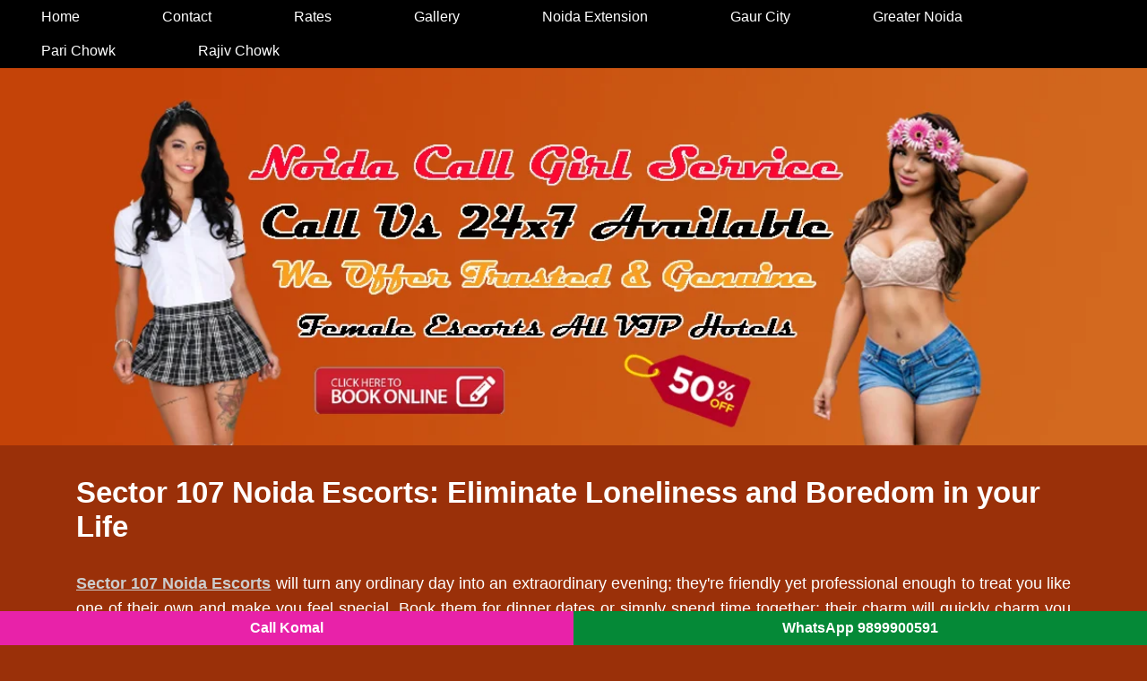

--- FILE ---
content_type: text/html
request_url: https://noidacallgirlservice.com/sector-107-noida-escorts.html
body_size: 9322
content:
<!doctype html>
<html lang="en">
<head>

<meta charset="utf-8">
<meta name="viewport" content="width=device-width, initial-scale=1, shrink-to-fit=no" />

<title>9899900591 Sector 107 Noida Escorts - Sector 107 Noida Call Girls Service</title>
<meta name="description" content="Sector 107 Noida Call Girls Service are premium escort agency 9899900591. We Have Over 90+ young Sector 107 Noida Escorts Girls attractive and genuine."/>
<meta name="keywords" content="Sector 107 Noida call girls, Sector 107 Noida call girls photos, call girls pics Sector 107 Noida, Sector 107 Noida call girls number, Sector 107 Noida call girls photo"/>

<link href="custom.css" rel="stylesheet" type="text/css" />
<link rel="canonical" href="https://noidacallgirlservice.com/sector-107-noida-escorts.html" />
<meta name="Robots" content="follow, index, all" />
<meta name="author" content="Noida Call Girl Service">
<meta name="Content-Language" content="en" />
<meta name="googlebot" content="index,follow">
<meta http-equiv="language" content="en">
<meta name="document-type" content="public">
<meta name="country" content="India">
<link rel="shortcut icon" href="img/fav.webp" type="image/x-icon">


<script>
  window.dataLayer = window.dataLayer || [];
  function gtag(){dataLayer.push(arguments);}
  gtag('js', new Date());

  gtag('config', 'G-5KCP5FQJKY');
</script>

</head>


<body>

	<div class="nav">

	<ul>

	<li><a href="https://noidacallgirlservice.com/">Home</a> </li>

	<li><a href="https://noidacallgirlservice.com/russian-escorts-noida-contact.html">Contact</a> </li>

	<li><a href="https://noidacallgirlservice.com/independent-noida-escorts-rates.html">Rates</a> </li>

	<li><a href="https://noidacallgirlservice.com/high-profile-call-girls-noida-gallery.html">Gallery</a></li>

	<li><a href="https://noidacallgirlservice.com/noida-extension-escorts.html">Noida Extension</a></li>	

	<li> <a href="https://noidacallgirlservice.com/gaur-city-escorts.html">Gaur City</a></li>

	<li><a href="https://noidacallgirlservice.com/greater-noida-escorts.html">Greater Noida</a> </li>

	<li> <a href="https://noidacallgirlservice.com/pari-chowk-escorts.html">Pari Chowk</a></li>
	<li><a href="https://noidacallgirlservice.com/rajiv-chowk-escorts.html">Rajiv Chowk</a> </li>

	</ul>
	

	</div> 

	

	<div class="banner"><img src="img/banner.webp" width="1200" height="395" alt="Sector 107 Noida Escorts Service" ></div>

	 	<div class="container">

		<h1>Sector 107 Noida Escorts: Eliminate Loneliness and Boredom in your Life</h1>

<p><a href="https://noidacallgirlservice.com/sector-107-noida-escorts.html"><strong>Sector 107 Noida Escorts</strong></a> will turn any ordinary day into an extraordinary evening; they're friendly yet professional enough to treat you like one of their own and make you feel special. Book them for dinner dates or simply spend time together; their charm will quickly charm you while their soothing touch will relax your nerves - or take them along on dance floors at parties and events.</p>

<p>Sector 107 Noida Escort Service offers the ideal solution when looking to spice up your night out with someone special or simply spend quality time with beautiful women - whether that means having them come straight to your hotel room or home. Their services are top-quality yet budget-friendly; you'll feel like a VIP from start to finish, from receiving their services until being driven there or back again. When booking one be sure to read reviews and inquire about rates prior to making your choice; low rate providers might not deliver what's expected, so selecting an agency trusted agency may be best when booking one.</p>

<p>Independent Escorts Sector 107 Noida provides the ideal companion for an opulent gala, power dinner, or intimate escape. These stunning women have been trained in the art of companionship; expertly blending elegance with sensuality. Let these blonde bombshells show you around--they offer elegance in public but will turn on the heat in private.</p>



	 

	  </div>

	

 

 

	<div class="container">

		

	 

		<div class="row">

		<div class="col-3">

			<div class=" banner"><a href="#"><img src="img/call-girl-service-1.webp" width="434" height="577" alt="Sector 107 Noida Escorts Phone WhatsApp" class="img-border"></a></div>

			<div class="text-name">Maanyata Khanna</div>

			<div class="text-type">SWEET 18 BLONDE</div>

			<div class="book-now"><a href="https://noidacallgirlservice.com/crossings-republik-escorts.html">Crossings Republik Escorts</a></div>

			</div>

			

			<div class="col-3 ">

			<div class=" banner"><a href="#"><img src="img/call-girl-service-2.webp" width="434" height="577" alt="Sector 107 Noida call girls whatsapp Number" class="img-border"></a></div>

			<div class="text-name">Parineetha Kaur</div>

			<div class="text-type">DEEP KISSING COME ON FACE</div>

			<div class="book-now"><a href="https://noidacallgirlservice.com/crossing-republic-escorts.html">Crossing Republic Escorts</a></div>

			</div>

			

			<div class="col-3 ">

			<div class=" banner"><a href="#"><img src="img/call-girl-service-3.webp" width="434" height="577" alt="Sector 107 Noida escorts Hot Service" class="img-border"></a></div>

			<div class="text-name">Nitya Ray</div>

			<div class="text-type">BIG BOOBS GIRL</div>

			<div class="book-now"><a href="https://noidacallgirlservice.com/janakpuri-escorts.html">Janakpuri Escorts</a></div>

			</div>

			

			<div class="col-3 ">

			<div class=" banner"><a href="#"><img src="img/call-girl-service-4.webp" width="434" height="577" alt="Ultimate Pleasure Girls In Sector 107 Noida" class="img-border"></a></div>

			<div class="text-name">Rasmi Patel</div>

			<div class="text-type">VIP Escorts Model</div>

			<div class="book-now"><a href="https://noidacallgirlservice.com/barakhamba-road-escorts.html">Barakhamba Road Escorts</a></div>

			</div>

			

		  </div>


		<div class="row">

		<div class="col-3">

			<div class="banner"><a href="#"><img src="img/call-girl-service-5.webp" width="434" height="577" alt="Contact Sexy Model Girls Sector 107 Noida" class="img-border"></a></div>

			<div class="text-name">Aakriti Datta</div>

			<div class="text-type">18+ Call Girl</div>

			<div class="book-now"><a href="https://noidacallgirlservice.com/nehru-place-escorts.html">Nehru Place Escorts</a></div>

			</div>

			

			<div class="col-3 ">

			<div class="banner"><a href="#"><img src="img/call-girl-service-6.webp" width="434" height="577" alt="Sector 107 Noida Escorts Photo" class="img-border"></a></div>

			<div class="text-name">Chahna Chadha</div>

			<div class="text-type">HOT AND SEXY GIRL</div>

			<div class="book-now"><a href="https://noidacallgirlservice.com/rohini-escorts.html">Rohini Escorts</a></div>

			</div>

			

			<div class="col-3">

			<div class=" banner"><a href="#"><img src="img/call-girl-service-7.webp" width="434" height="577" alt="Sector 107 Noida Indian Escorts" class="img-border"></a></div>

			<div class="text-name">Ankita Patel</div>

			<div class="text-type">BDSM CALL GIRL</div>

			<div class="book-now"><a href="https://noidacallgirlservice.com/rajouri-garden-escorts.html">Rajouri Garden Escorts</a></div>

			</div>

			

			<div class="col-3 ">

			<div class=" banner"><a href="#"><img src="img/call-girl-service-8.webp" width="434" height="577" alt="Air Hostess Escorts Sector 107 Noida" class="img-border"></a></div>

			<div class="text-name">Abha Patel</div>

			<div class="text-type">YOUNG ESCORTS</div>

			<div class="book-now"><a href="https://noidacallgirlservice.com/tilak-nagar-escorts.html">Tilak Nagar Escorts</a></div>

			</div>

			   </div>
			   
			   
				<div class="row">

		<div class="col-3">

			<div class="banner"><a href="#"><img src="img/call-girl-service-9.webp" width="434" height="577" alt="High Profile Call Girls Sector 107 Noida" class="img-border"></a></div>

			<div class="text-name">Mahi Ahluwalia</div>

			<div class="text-type">18 PLUS ESCORTS</div>

			<div class="book-now"><a href="https://noidacallgirlservice.com/mukherjee-nagar-escorts.html">Mukherjee Nagar Escorts</a></div>

			</div>

			

			<div class="col-3 ">

			<div class="banner"><a href="#"><img src="img/call-girl-service-10.webp" width="434" height="577" alt="High Profile Call Girls Sector 107 Noida" class="img-border"></a></div>

			<div class="text-name">Dakshata Chadha</div>

			<div class="text-type">BDSM CALL GIRL</div>

			<div class="book-now"><a href="https://noidacallgirlservice.com/gtb-nagar-escorts.html">Gtb Nagar Escorts</a></div>

			</div>

			

			<div class="col-3">

			<div class=" banner"><a href="#"><img src="img/call-girl-service-11.webp" width="434" height="577" alt="High Profile Call Girls Sector 107 Noida" class="img-border"></a></div>

			<div class="text-name">Varsha Patel</div>

			<div class="text-type">DAY GIRLS</div>

			<div class="book-now"><a href="https://noidacallgirlservice.com/ghaziabad-escorts.html">Ghaziabad Escorts</a></div>

			</div>

			

			<div class="col-3 ">

			<div class=" banner"><a href="#"><img src="img/call-girl-service-12.webp" width="434" height="577" alt="Sector 107 Noida Hosewife Escorts" class="img-border"></a></div>

			<div class="text-name">Manvi Chawla</div>

			<div class="text-type">SLIM ESCORTS</div>

			<div class="book-now"><a href="https://noidacallgirlservice.com/noida-city-center-escorts.html">Noida City Center Escorts</a></div>

			</div>

			   </div>
			   
			   
			   		<div class="row">

		<div class="col-3">

			<div class="banner"><a href="#"><img src="img/call-girl-service-13.webp" width="434" height="577" alt="Russian Escorts Sector 107 Noida" class="img-border"></a></div>

			<div class="text-name">Niru Naidu</div>

			<div class="text-type">ASIAN ESCORTS</div>

			<div class="book-now"><a href="https://noidacallgirlservice.com/botanical-garden-escorts.html">Botanical Garden Escorts</a></div>

			</div>

			

			<div class="col-3 ">

			<div class="banner"><a href="#"><img src="img/call-girl-service-14.webp" width="434" height="577" alt="Sector 107 Noida College Girl Escorts" class="img-border"></a></div>

			<div class="text-name">Sadhana Sharma</div>

			<div class="text-type">One Night Stand</div>

			<div class="book-now"><a href="https://noidacallgirlservice.com/noida-golf-course-escorts.html">Noida Golf Course Escorts</a></div>

			</div>

			

			<div class="col-3">

			<div class=" banner"><a href="#"><img src="img/call-girl-service-15.webp" width="434" height="577" alt="Sector 107 Noida Russian Escorts" class="img-border"></a></div>

			<div class="text-name">Shefali Avasti</div>

			<div class="text-type">PRIVATE CALL GIRL</div>

			<div class="book-now"><a href="https://noidacallgirlservice.com/noida-film-city-escorts.html">Noida Film City Escorts</a></div>

			</div>

			

			<div class="col-3 ">

			<div class=" banner"><a href="#"><img src="img/call-girl-service-16.webp" width="434" height="577" alt="High Class Escorts in Sector 107 Noida" class="img-border"></a></div>

			<div class="text-name">Kajol Malhotra</div>

			<div class="text-type">STAG PARTY</div>

			<div class="book-now"><a href="https://noidacallgirlservice.com/atta-market-escorts.html">Atta Market Escorts</a></div>

			</div>

			   </div>
			   
			   
			   		<div class="row">

		<div class="col-3">

			<div class="banner"><a href="#"><img src="img/call-girl-service-17.webp" width="434" height="577" alt="Sector 107 Noida Spanish Escort Girl" class="img-border"></a></div>

			<div class="text-name">Samita Patel</div>

			<div class="text-type">BLONDE ESCORTS</div>

			<div class="book-now"><a href="https://noidacallgirlservice.com/new-ashok-nagar-escorts.html">New Ashok Nagar</a></div>

			</div>

			

			<div class="col-3 ">

			<div class="banner"><a href="#"><img src="img/call-girl-service-18.webp" width="434" height="577" alt="Sector 107 Noida Hot Escort Girl" class="img-border"></a></div>

			<div class="text-name">Kavita Chauhan</div>

			<div class="text-type">DATING GIRLS</div>

			<div class="book-now"><a href="https://noidacallgirlservice.com/sector-93-escorts.html">Sector 93 Noida Escorts</a></div>

			</div>

			

			<div class="col-3">

			<div class=" banner"><a href="#"><img src="img/call-girl-service-19.webp" width="434" height="577" alt="Sector 107 Noida Dating Escort Girl" class="img-border"></a></div>

			<div class="text-name">Aparna Seth</div>

			<div class="text-type">EROTIC MASSAGE SERVICE</div>

			<div class="book-now"><a href="https://noidacallgirlservice.com/sector-137-escorts.html">Sector 137 Noida Escorts </a></div>

			</div>

			

			<div class="col-3 ">

			<div class=" banner"><a href="#"><img src="img/call-girl-service-20.webp" width="434" height="577" alt="Models Escorts Sector 107 Noida" class="img-border"></a></div>

			<div class="text-name">Lovanya Malhotra</div>

			<div class="text-type">TEENAGE ESCORTS</div>

			<div class="book-now"><a href="https://noidacallgirlservice.com/indirapuram-escorts.html">Indirapuram Escorts</a></div>

			</div>

			   </div>
			   	   
			   
			   
			   
			   

		</div>	  

		

	<div class="container"><div class="banner"><img src="img/bnr.webp" width="1000" height="96" alt="Hot Girl in Sector 107 Noida"></div></div>

	

		 

	<div class="container">

		<div class="row">

		<div class="col-3">

			<div class="banner"><a href="#"><img src="img/new-call-girls-1.webp" width="500" height="500" alt="Premium Escorts Sector 107 Noida " class="img-border"></a></div>

			 

			<div class="book-now"><a href="https://noidacallgirlservice.com/vaishali-escorts.html">Vaishali Escorts</a></div>

			</div>

			

			<div class="col-3 ">

	<div class="banner"><a href="#"><img src="img/new-call-girls-2.webp" width="500" height="500" alt="Verified Escorts Sector 107 Noida " class="img-border"></a></div>

			 

			<div class="book-now"><a href="https://noidacallgirlservice.com/kaushambi-escorts.html">Kaushambi Escorts</a></div>

 

			</div>

			

			<div class="col-3">

			<div class="banner"><a href="#"><img src="img/new-call-girls-3.webp" width="500" height="500" alt="Gorgeous Escorts Sector 107 Noida " class="img-border"></a></div>

			 

			<div class="book-now"><a href="https://noidacallgirlservice.com/vasundhara-escorts.html">Vasundhara Escorts</a></div>

			</div>

			

			<div class="col-3 ">

		<div class="banner"><a href="#"><img src="img/new-call-girls-4.webp" width="500" height="500" alt="Busty Girl Sector 107 Noida " class="img-border"></a></div>

			 

			<div class="book-now"><a href="https://noidacallgirlservice.com/amar-colony-escorts.html">Amar Colony Escorts</a></div>

			</div>

			   </div>

	

	<div class="row">
	

		<div class="col-8">

	 <div class="banner"><img src="img/small-bnr-1.webp" width="1352" height="401" alt="Blonde Models Sector 107 Noida" class="img-border2"></div>
	 
	 <h2>Take charge of your erotic senses with Sector 107 Noida Call Girls</h2>
	

		<div class="col-12">
		
		<p><a href="https://noidacallgirlservice.com/sector-107-noida-escorts.html"><strong>Sector 107 Noida Call Girls</strong></a> are always on hand, available 24/7 to meet all of your escorting needs. Well-educated and caring, these ladies understand quickly your desires quickly. With them you can realize all your erotic fantasies without any drama. Simply explain all your fantasies to them, and they will act accordingly. Massages with hands or simply providing moan-worthy oral sex - their trained bodies know exactly how to make you moan for more. Not to mention they will make you laugh out loud while alleviating shyness - an unforgettable experience. You won't forget it anytime soon.</p>
		
		<p>When looking for an unforgettable evening Independent Call Girls Sector 107 Noida sure to provide just the perfect amount of excitement and enjoyment. These girls boast stunning looks and alluring personalities; you will feel like royalty as they pamper and indulge you throughout your night out. Available 24/7 they can meet all your needs day or night making this unforgettable nighttimes experience possible.</p>
		
		<p>Call girls in Sector 107 Noida your details before matching you up with an appropriate escort. Once chosen, schedule a date with her and discuss your needs; these services provide a safe and secure environment with guaranteed professionalism and confidentiality; messaging allows instantaneous conversations or face-to-face meetings can take place; for added assurance ensure a short video call session.</p>
		
		

		  </div>	

			 <div class="banner"><img src="img/small-bnr-2.webp" width="1352" height="401" alt="New Girls Escort in Sector 107 Noida" class="img-border2"></div>

		<div class="col-12">

		<div class="col-4">

			<div class="banner"><a href="#"><img src="img/new-call-girls-5.webp" width="500" height="500" alt="New Girls Escort in Sector 107 Noida " class="img-border"></a></div>

			 

			<div class="book-now"><a href="https://noidacallgirlservice.com/udaipur-escorts.html">Udaipur</a></div>

			</div>

			

			<div class="col-4">

	<div class="banner"><a href="#"><img src="img/new-call-girls-6.webp" width="500" height="500" alt="Cheapest Sector 107 Noida Call Girls " class="img-border"></a></div>

			<div class="book-now"><a href="https://noidacallgirlservice.com/raipur-escorts.html">Raipur</a></div>

			</div>

			

			<div class="col-4">

			<div class="banner"><a href="#"><img src="img/new-call-girls-7.webp" width="500" height="500" alt="Escorts Service Sector 107 Noida " class="img-border"></a></div>

			 <div class="book-now"><a href="https://noidacallgirlservice.com/siliguri-escorts.html">Siliguri</a></div>

			</div>  
			
				<div class="col-4">

			<div class="banner"><a href="#"><img src="img/new-call-girls-8.webp" width="500" height="500" alt="Celebrity Model Escorts in Sector 107 Noida " class="img-border"></a></div>

			 <div class="book-now"><a href="https://noidacallgirlservice.com/jodhpur-escorts.html">Jodhpur</a></div>

			</div> 
			
				<div class="col-4">

			<div class="banner"><a href="#"><img src="img/new-call-girls-9.webp" width="500" height="500" alt=" Sector 107 Noida Escorts Genuine Photos" class="img-border"></a></div>

			 <div class="book-now"><a href="https://noidacallgirlservice.com/gangtok-escorts.html">Gangtok</a></div>

			</div> 
			
				<div class="col-4">

			<div class="banner"><a href="#"><img src="img/new-call-girls-10.webp" width="500" height="500" alt=" Female escorts in Sector 107 Noida" class="img-border"></a></div>

			 <div class="book-now"><a href="https://noidacallgirlservice.com/darjeeling-escorts.html">Darjeeling</a></div>

			</div> 
			
			 <div class="banner"><img src="img/small-bnr-3.webp" width="1352" height="401" alt="Celebrity Model Escorts in Sector 107 Noida" class="img-border2"></div>
			
			</div>

			</div>

		

		<div class="col-4 img-border2">

			<div class="banner"><img src="img/new-model-1.webp" width="300" height="450" alt="Sector 107 Noida Escorts Genuine Photos"/></div>

				<h2>Area Escorts Service</h2>

		<div class="categary">

		

		<ul>

<li><a href="https://noidacallgirlservice.com/anand-lok-escorts.html">Anand Lok Escorts</a></li>
<li><a href="https://noidacallgirlservice.com/ashok-vihar-escorts.html">Ashok Vihar Escorts</a></li>
<li><a href="https://noidacallgirlservice.com/ashram-escorts.html">Ashram Escorts</a></li>
<li><a href="https://noidacallgirlservice.com/chanakyapuri-escorts.html">Chanakyapuri Escorts</a></li>
<li><a href="https://noidacallgirlservice.com/chandni-chowk-escorts.html">Chandni Chowk Escorts</a></li>
<li><a href="https://noidacallgirlservice.com/chattarpur-escorts.html">Chattarpur Escorts</a></li>
<li><a href="https://noidacallgirlservice.com/chawri-bazar-escorts.html">Chawri Bazar Escorts</a></li>
<li><a href="https://noidacallgirlservice.com/chirag-delhi-escorts.html">Chirag Delhi Escorts</a></li>
<li><a href="https://noidacallgirlservice.com/civil-lines-escorts.html">Civil Lines Escorts</a></li>
<li><a href="https://noidacallgirlservice.com/connaught-place-escorts.html">Connaught Place Escorts</a></li>
<li><a href="https://noidacallgirlservice.com/cp-escorts.html">Cp Escorts</a></li>



</ul>

			</div>	

			

		<div class="banner"><img src="img/new-model-2.webp" width="300" height="450" alt="Female escorts in Sector 107 Noida"/></div>

			<h2>High Profile Escorts</h2>

		<div class="categary">

		<ul>

<li><a href="https://noidacallgirlservice.com/cr-park-escorts.html">Cr Park Escorts</a></li>
<li><a href="https://noidacallgirlservice.com/dakshinpuri-escorts.html">Dakshinpuri Escorts</a></li>
<li><a href="https://noidacallgirlservice.com/daryaganj-escorts.html">Daryaganj Escorts</a></li>
<li><a href="https://noidacallgirlservice.com/defence-colony-escorts.html">Defence Colony Escorts</a></li>
<li><a href="https://noidacallgirlservice.com/delhi-cantt-escorts.html">Delhi Cantt Escorts</a></li>
<li><a href="https://noidacallgirlservice.com/dhaula-kuan-escorts.html">Dhaula Kuan Escorts</a></li>
<li><a href="https://noidacallgirlservice.com/dilshad-garden-escorts.html">Dilshad Garden Escorts</a></li>
<li><a href="https://noidacallgirlservice.com/dlf-cyber-city-escorts.html">Dlf Cyber City Escorts</a></li>
<li><a href="https://noidacallgirlservice.com/dwarka-escorts.html">Dwarka Escorts</a></li>
<li><a href="https://noidacallgirlservice.com/dwarka-mor-escorts.html">Dwarka Mor Escorts</a></li>
<li><a href="https://noidacallgirlservice.com/east-of-kailash-escorts.html">East Of Kailash Escorts</a></li>




 

		</ul>

		</div>	

			 

		 

		</div>

		</div>

 

	

	<div class="row ">

		

		

		</div>

	

	

	

		<div class="row">

		<div class="col-2">

			<div class="banner"><a href="#"><img src="img/celebrity-model-1.webp" width="300" height="431" alt="High Profile escort service" class="img-border2"></a></div>

	 

			<div class="book-now"><a href="https://noidacallgirlservice.com/gautam-budh-nagar-escorts.html">Gautam Budh Nagar</a></div>

			</div>

			

			<div class="col-2 ">

			<div class="banner"><a href="#"><img src="img/celebrity-model-2.webp" width="300" height="431" alt="Private Sector 107 Noida Escorts Girls" class="img-border2"></a></div>

		 

			<div class="book-now"><a href="https://noidacallgirlservice.com/gole-market-escorts.html">Gole Market</a></div>

			</div>

			

			<div class="col-2">

			<div class=" banner"><a href="#"><img src="img/celebrity-model-3.webp" width="300" height="431" alt="Independent Call Girls in Sector 107 Noida" class="img-border2"></a></div>

		 

			<div class="book-now"><a href="https://noidacallgirlservice.com/golf-course-escorts.html">Golf Course</a></div>

			</div>

			

			<div class="col-2 ">

			<div class=" banner"><a href="#"><img src="img/celebrity-model-4.webp" width="300" height="431"  alt="High Profile Indepenent Escorts" class="img-border2"></a></div>

		 

			<div class="book-now"><a href="https://noidacallgirlservice.com/golf-links-escorts.html">Golf Links</a></div>

			</div>

			

			<div class="col-2 ">

			<div class=" banner"><a href="#"><img src="img/celebrity-model-5.webp" width="300" height="431"  alt="Celebrity Sector 107 Noida Escorts Service" class="img-border2"></a></div>

		 

			<div class="book-now"><a href="https://noidacallgirlservice.com/govindpuri-escorts.html">Govindpuri</a></div>

			</div>

			

			<div class="col-2 ">

			<div class=" banner"><a href="#"><img src="img/celebrity-model-6.webp" width="300" height="431"  alt="Russian escorts In Sector 107 Noida" class="img-border2"></a></div>

	 

			<div class="book-now"><a href="https://noidacallgirlservice.com/greater-kailash-escorts.html">Greater Kailash</a></div>

			</div>
			
			<div class="col-2 ">

			<div class=" banner"><a href="#"><img src="img/celebrity-model-7.webp" width="300" height="431"  alt="Sector 107 Noida Escorts Whatsapp Number" class="img-border2"></a></div>

	 

			<div class="book-now"><a href="https://noidacallgirlservice.com/green-park-escorts.html">Green Park</a></div>

			</div>
			
			<div class="col-2 ">

			<div class=" banner"><a href="#"><img src="img/celebrity-model-8.webp" width="300" height="431"  alt="Unsatisfied Housewife Escorts in Sector 107 Noida" class="img-border2"></a></div>

	 

			<div class="book-now"><a href="https://noidacallgirlservice.com/gulmohar-park-escorts.html">Gulmohar Park</a></div>

			</div>
			
			<div class="col-2 ">

			<div class=" banner"><a href="#"><img src="img/celebrity-model-9.webp" width="300" height="431"  alt="Bangladeshi Sector 107 Noida Escorts" class="img-border2"></a></div>

	 

			<div class="book-now"><a href="https://noidacallgirlservice.com/hari-nagar-escorts.html">Hari Nagar</a></div>

			</div>
			
			<div class="col-2 ">

			<div class=" banner"><a href="#"><img src="img/celebrity-model-10.webp" width="300" height="431"  alt="Sector 107 Noida Real Escorts" class="img-border2"></a></div>

	 

			<div class="book-now"><a href="https://noidacallgirlservice.com/hauz-khas-escorts.html">Hauz Khas</a></div>

			</div>
			
			<div class="col-2 ">

			<div class=" banner"><a href="#"><img src="img/celebrity-model-11.webp" width="300" height="431"  alt="Sector 107 Noida Erotic Massage" class="img-border2"></a></div>

	 

			<div class="book-now"><a href="https://noidacallgirlservice.com/huda-city-centre-escorts.html">Huda City Centre</a></div>

			</div>
			<div class="col-2 ">

			<div class=" banner"><a href="#"><img src="img/celebrity-model-12.webp" width="300" height="431"  alt="NRI Girl Escorts in Sector 107 Noida" class="img-border2"></a></div>

	 

			<div class="book-now"><a href="https://noidacallgirlservice.com/iffco-chowk-escorts.html">Iffco Chowk</a></div>

			</div>
			
			<div class="col-2 ">

			<div class=" banner"><a href="#"><img src="img/celebrity-model-13.webp" width="300" height="431"  alt="Colombian Girl Escorts in Sector 107 Noida" class="img-border2"></a></div>

	 

			<div class="book-now"><a href="https://noidacallgirlservice.com/igi-airport-escorts.html">Igi Airport</a></div>

			</div>
			
			<div class="col-2 ">

			<div class=" banner"><a href="#"><img src="img/celebrity-model-14.webp" width="300" height="431"  alt="Sector 107 Noida Sexy Girls WhatsApp Number" class="img-border2"></a></div>

	 

			<div class="book-now"><a href="https://noidacallgirlservice.com/ina-market-escorts.html">Ina Market</a></div>

			</div>
			
			<div class="col-2 ">

			<div class=" banner"><a href="#"><img src="img/celebrity-model-15.webp" width="300" height="431"  alt="Cheap Rates Housewife Escorts in Sector 107 Noida" class="img-border2"></a></div>

	 

			<div class="book-now"><a href="https://noidacallgirlservice.com/inderlok-escorts.html">Inderlok</a></div>

			</div>
			
			<div class="col-2 ">

			<div class=" banner"><a href="#"><img src="img/celebrity-model-16.webp" width="300" height="431"  alt="Sector 107 Noida Marathi Call Girls" class="img-border2"></a></div>

	 

			<div class="book-now"><a href="https://noidacallgirlservice.com/indralok-escorts.html">Indralok</a></div>

			</div>
			
			<div class="col-2 ">

			<div class=" banner"><a href="#"><img src="img/celebrity-model-17.webp" width="300" height="431"  alt="Sector 107 Noida Independent Housewife Escorts" class="img-border2"></a></div>

	 

			<div class="book-now"><a href="https://noidacallgirlservice.com/indraprastha-escorts.html">Indraprastha</a></div>

			</div>
			
			<div class="col-2 ">

			<div class=" banner"><a href="#"><img src="img/celebrity-model-18.webp" width="300" height="431"  alt="Sector 107 Noida Escorts Near Me" class="img-border2"></a></div>

	 

			<div class="book-now"><a href="https://noidacallgirlservice.com/ip-extension-escorts.html">Ip Extension</a></div>

			</div>
			
			<div class="col-2 ">

			<div class=" banner"><a href="#"><img src="img/celebrity-model-19.webp" width="300" height="431"  alt="Sector 107 Noida Escorts for Couple" class="img-border2"></a></div>

	 

			<div class="book-now"><a href="https://noidacallgirlservice.com/ito-escorts.html">Ito</a></div>

			</div>
			
			<div class="col-2 ">

			<div class=" banner"><a href="#"><img src="img/celebrity-model-20.webp" width="300" height="431"  alt="Turkish Girl Escorts in Sector 107 Noida" class="img-border2"></a></div>

	 

			<div class="book-now"><a href="https://noidacallgirlservice.com/jangpura-escorts.html">Jangpura</a></div>

			</div>
			
			<div class="col-2 ">

			<div class=" banner"><a href="#"><img src="img/celebrity-model-21.webp" width="300" height="431"  alt="Best Reviewed Escorts in Sector 107 Noida" class="img-border2"></a></div>

	 

			<div class="book-now"><a href="https://noidacallgirlservice.com/janpath-escorts.html">Janpath</a></div>

			</div>
			
			<div class="col-2 ">

			<div class=" banner"><a href="#"><img src="img/celebrity-model-22.webp" width="300" height="431"  alt="Online Escorts in Sector 107 Noida" class="img-border2"></a></div>

	 

			<div class="book-now"><a href="https://noidacallgirlservice.com/jasola-vihar-escorts.html">Jasola Vihar</a></div>

			</div>
			
			<div class="col-2 ">

			<div class=" banner"><a href="#"><img src="img/celebrity-model-23.webp" width="300" height="431"  alt="Desi Escorts in Sector 107 Noida" class="img-border2"></a></div>

	 

			<div class="book-now"><a href="https://noidacallgirlservice.com/jhandewalan-escorts.html">Jhandewalan</a></div>

			</div>
			
			<div class="col-2 ">

			<div class=" banner"><a href="#"><img src="img/celebrity-model-24.webp" width="300" height="431"  alt="Sex Chat With Sector 107 Noida Call Girls" class="img-border2"></a></div>

	 

			<div class="book-now"><a href="https://noidacallgirlservice.com/jia-sarai-escorts.html">Jia Sarai</a></div>

			</div>

			   </div>

		

		

		 

	</div>

		<!--Footer-->

	 	
		
		<div class="container">

		
<h1>Escorts Service Near 5 Star Hotel Delhi NCR</h1>	
	 

		<div class="row">

		<div class="col-3">

			<div class=" banner"><a href="#"><img src="img/ncr-hotel-1.webp" width="434" height="577" alt="Premium Escorts Sector 107 Noida" class="img-border"></a></div>

			<div class="text-name">Book Hazel Now</div>


			<div class="book-now"><a href="https://noidacallgirlservice.com/high-profile-escorts-service-samrat-hotel.html">Samrat Hotel</a></div>

			</div>

			

			<div class="col-3 ">

			<div class=" banner"><a href="#"><img src="img/ncr-hotel-2.webp" width="434" height="577" alt="Verified Escorts Sector 107 Noida" class="img-border"></a></div>

			<div class="text-name">Book Pooja Now</div>


			<div class="book-now"><a href="https://noidacallgirlservice.com/high-profile-escorts-service-la-sagrita-hotel.html">La Sagrita Hotel</a></div>

			</div>

			

			<div class="col-3 ">

			<div class=" banner"><a href="#"><img src="img/ncr-hotel-3.webp" width="434" height="577" alt="Gorgeous Escorts Sector 107 Noida" class="img-border"></a></div>

			<div class="text-name">Book Reine Now</div>


			<div class="book-now"><a href="https://noidacallgirlservice.com/high-profile-escorts-service-maidens-hotel.html">Maidens Hotel</a></div>

			</div>

			

			<div class="col-3 ">

			<div class=" banner"><a href="#"><img src="img/ncr-hotel-4.webp" width="434" height="577" alt="Busty Girl Sector 107 Noida" class="img-border"></a></div>

			<div class="text-name">Book Rihanna Now</div>


			<div class="book-now"><a href="https://noidacallgirlservice.com/high-profile-escorts-service-amara-hotel.html">Amara Hotel</a></div>

			</div>

			

		  </div>


		<div class="row">

		<div class="col-3">

			<div class="banner"><a href="#"><img src="img/ncr-hotel-5.webp" width="434" height="577" alt="Blonde Models Sector 107 Noida" class="img-border"></a></div>

			<div class="text-name">Book Riya Now</div>


			<div class="book-now"><a href="https://noidacallgirlservice.com/high-profile-escorts-service-andaz-hotel.html">Andaz Hotel</a></div>

			</div>

			

			<div class="col-3 ">

			<div class="banner"><a href="#"><img src="img/ncr-hotel-6.webp" width="434" height="577" alt="New Girls Escort in Sector 107 Noida" class="img-border"></a></div>

			<div class="text-name">Book Teena Now</div>


			<div class="book-now"><a href="https://noidacallgirlservice.com/high-profile-escorts-service-asian-suites-a-584.html">Asian Suites A 584</a></div>

			</div>

			

			<div class="col-3">

			<div class=" banner"><a href="#"><img src="img/ncr-hotel-7.webp" width="434" height="577" alt="Exclusive Sector 107 Noida Escorts" class="img-border"></a></div>

			<div class="text-name">Book Shruti Now</div>


			<div class="book-now"><a href="https://noidacallgirlservice.com/high-profile-escorts-service-centaur-hotel.html">Centaur Hotel</a></div>

			</div>

			

			<div class="col-3 ">

			<div class=" banner"><a href="#"><img src="img/ncr-hotel-8.webp" width="434" height="577" alt="Cheapest Sector 107 Noida Call Girls" class="img-border"></a></div>

			<div class="text-name">Book Monika Now</div>


			<div class="book-now"><a href="https://noidacallgirlservice.com/high-profile-escorts-service-hotel-delite-grand.html">Hotel Delite Grand</a></div>

			</div>

			   </div>
			   
			   
				<div class="row">

		<div class="col-3">

			<div class="banner"><a href="#"><img src="img/ncr-hotel-9.webp" width="434" height="577" alt="Celebrity Model Escorts in Sector 107 Noida" class="img-border"></a></div>

			<div class="text-name">Book Disha Now</div>


			<div class="book-now"><a href="https://noidacallgirlservice.com/high-profile-escorts-service-hotel-diplomat.html">Hotel Diplomat</a></div>

			</div>

			

			<div class="col-3 ">

			<div class="banner"><a href="#"><img src="img/ncr-hotel-10.webp" width="434" height="577" alt="Sector 107 Noida Escorts Genuine Photos" class="img-border"></a></div>

			<div class="text-name">Book Rajjo Now</div>


			<div class="book-now"><a href="https://noidacallgirlservice.com/high-profile-escorts-service-hotel-eternity.html">Hotel Eternity</a></div>

			</div>

			

			<div class="col-3">

			<div class=" banner"><a href="#"><img src="img/ncr-hotel-11.webp" width="434" height="577" alt="Female escorts in Sector 107 Noida" class="img-border"></a></div>

			<div class="text-name">Book Mansi Now</div>


			<div class="book-now"><a href="https://noidacallgirlservice.com/high-profile-escorts-service-hotel-grand-park-inn.html">Hotel Grand Park Inn</a></div>

			</div>

			

			<div class="col-3 ">

			<div class=" banner"><a href="#"><img src="img/ncr-hotel-12.webp" width="434" height="577" alt="High Profile escort service" class="img-border"></a></div>

			<div class="text-name">Book Vanshika Now</div>


			<div class="book-now"><a href="https://noidacallgirlservice.com/high-profile-escorts-service-hotel-jp-residency.html">HOTEL JP Residency</a></div>

			</div>

			   </div>
			   
			   
			   		<div class="row">

		<div class="col-3">

			<div class="banner"><a href="#"><img src="img/ncr-hotel-13.webp" width="434" height="577" alt="Russian Escorts Sector 107 Noida" class="img-border"></a></div>

			<div class="text-name">Book Chetna Now</div>


			<div class="book-now"><a href="https://noidacallgirlservice.com/high-profile-escorts-service-hotel-l-affaire.html">Hotel L'Affaire</a></div>

			</div>

			

			<div class="col-3 ">

			<div class="banner"><a href="#"><img src="img/ncr-hotel-14.webp" width="434" height="577" alt="Sector 107 Noida College Girl Escorts" class="img-border"></a></div>

			<div class="text-name">Book Kanika Now</div>


			<div class="book-now"><a href="https://noidacallgirlservice.com/high-profile-escorts-service-hotel-le-roi.html">Hotel Le Roi</a></div>

			</div>

			

			<div class="col-3">

			<div class=" banner"><a href="#"><img src="img/ncr-hotel-15.webp" width="434" height="577" alt="Private Sector 107 Noida Escorts Girls" class="img-border"></a></div>

			<div class="text-name">Book Diksha Now</div>


			<div class="book-now"><a href="https://noidacallgirlservice.com/high-profile-escorts-service-hotel-regent-grand.html">Hotel Regent Grand</a></div>

			</div>

			

			<div class="col-3 ">

			<div class=" banner"><a href="#"><img src="img/ncr-hotel-16.webp" width="434" height="577" alt="Independent Call Girls in Sector 107 Noida" class="img-border"></a></div>

			<div class="text-name">Book Rashmi Now</div>


			<div class="book-now"><a href="https://noidacallgirlservice.com/high-profile-escorts-service-hyatt-regency-delhi.html">Hyatt Regency Delhi</a></div>

			</div>

			   </div>
			   
			   
			   		
			   	   

		</div>	  

		


	

		<!--Footer-->

 <div class="footer">

	<div class="container">

 <a href="https://noidacallgirlservice.com/jor-bagh-escorts.html">Jor Bagh</a> | 
<a href="https://noidacallgirlservice.com/kailash-colony-escorts.html">Kailash Colony</a> | 
<a href="https://noidacallgirlservice.com/kailash-nagar-escorts.html">Kailash Nagar</a> | 
<a href="https://noidacallgirlservice.com/kalkaji-escorts.html">Kalkaji</a> | 
<a href="https://noidacallgirlservice.com/kalyanpuri-escorts.html">Kalyanpuri</a> | 
<a href="https://noidacallgirlservice.com/kapashera-escorts.html">Kapashera</a> | 
<a href="https://noidacallgirlservice.com/karol-bagh-escorts.html">Karol Bagh</a> | 
<a href="https://noidacallgirlservice.com/katwaria-sarai-escorts.html">Katwaria Sarai</a> | 
<a href="https://noidacallgirlservice.com/kavi-nagar-escorts.html">Kavi Nagar</a> | 
<a href="https://noidacallgirlservice.com/kendriya-vihar-escorts.html">Kendriya Vihar</a> | 
<a href="https://noidacallgirlservice.com/keshav-puram-escorts.html">Keshav Puram</a> | 
<a href="https://noidacallgirlservice.com/khan-market-escorts.html">Khan Market</a> | 
<a href="https://noidacallgirlservice.com/khirki-extension-escorts.html">Khirki Extension</a> | 
<a href="https://noidacallgirlservice.com/kirti-nagar-escorts.html">Kirti Nagar</a> | 
<a href="https://noidacallgirlservice.com/lado-sarai-escorts.html">Lado Sarai</a> | 
<a href="https://noidacallgirlservice.com/lajpat-nagar-escorts.html">Lajpat Nagar</a> | 
<a href="https://noidacallgirlservice.com/laxmi-nagar-escorts.html">Laxmi Nagar</a> | 
<a href="https://noidacallgirlservice.com/lodhi-road-escorts.html">Lodhi Road</a> | 
<a href="https://noidacallgirlservice.com/madhu-vihar-escorts.html">Madhu Vihar</a> | 
<a href="https://noidacallgirlservice.com/maharani-bagh-escorts.html">Maharani Bagh</a> | 
<a href="https://noidacallgirlservice.com/mahipalpur-escorts.html">Mahipalpur</a> | 
<a href="https://noidacallgirlservice.com/malibu-town-escorts.html">Malibu Town</a> | 
<a href="https://noidacallgirlservice.com/malviya-nagar-escorts.html">Malviya Nagar</a> | 
<a href="https://noidacallgirlservice.com/mangolpuri-escorts.html">Mangolpuri</a> | 
<a href="https://noidacallgirlservice.com/mayapuri-escorts.html">Mayapuri</a> | 
<a href="https://noidacallgirlservice.com/mayur-vihar-escorts.html">Mayur Vihar</a> | 
<a href="https://noidacallgirlservice.com/mehrauli-escorts.html">Mehrauli</a> | 
<a href="https://noidacallgirlservice.com/model-town-escorts.html">Model Town</a> | 
<a href="https://noidacallgirlservice.com/mohan-nagar-escorts.html">Mohan Nagar</a> | 
<a href="https://noidacallgirlservice.com/moti-nagar-escorts.html">Moti Nagar</a> | 
<a href="https://noidacallgirlservice.com/munirka-escorts.html">Munirka</a> | 
<a href="https://noidacallgirlservice.com/naraina-escorts.html">Naraina</a> | 
<a href="https://noidacallgirlservice.com/naraina-vihar-escorts.html">Naraina Vihar</a> | 
<a href="https://noidacallgirlservice.com/narela-escorts.html">Narela</a> | 
<a href="https://noidacallgirlservice.com/nehru-enclave-escorts.html">Nehru Enclave</a> | 
<a href="https://noidacallgirlservice.com/nehru-nagar-escorts.html">Nehru Nagar</a> | 
<a href="https://noidacallgirlservice.com/nehru-vihar-escorts.html">Nehru Vihar</a> | 
<a href="https://noidacallgirlservice.com/new-friends-colony-escorts.html">New Friends Colony</a> | 
<a href="https://noidacallgirlservice.com/nirman-vihar-escorts.html">Nirman Vihar</a> | 
<a href="https://noidacallgirlservice.com/nizamuddin-escorts.html">Nizamuddin</a> | 
<a href="https://noidacallgirlservice.com/okhla-escorts.html">Okhla</a> | 
<a href="https://noidacallgirlservice.com/paharganj-escorts.html">Paharganj</a> | 
<a href="https://noidacallgirlservice.com/palam-vihar-escorts.html">Palam Vihar</a> | 
<a href="https://noidacallgirlservice.com/panchsheel-enclave-escorts.html">Panchsheel Enclave</a> | 
<a href="https://noidacallgirlservice.com/panchsheel-marg-escorts.html">Panchsheel Marg</a> | 
<a href="https://noidacallgirlservice.com/paschim-vihar-escorts.html">Paschim Vihar</a> | 
<a href="https://noidacallgirlservice.com/patel-nagar-escorts.html">Patel Nagar</a> | 
<a href="https://noidacallgirlservice.com/patparganj-escorts.html">Patparganj</a> | 
<a href="https://noidacallgirlservice.com/pitampura-escorts.html">Pitampura</a> | 
<a href="https://noidacallgirlservice.com/pragati-maidan-escorts.html">Pragati Maidan</a> | 
<a href="https://noidacallgirlservice.com/preet-vihar-escorts.html">Preet Vihar</a> | 
<a href="https://noidacallgirlservice.com/punjabi-bagh-escorts.html">Punjabi Bagh</a> | 
<a href="https://noidacallgirlservice.com/raj-nagar-extension-escorts.html">Raj Nagar Extension</a> | 
<a href="https://noidacallgirlservice.com/rajendra-nagar-escorts.html">Rajendra Nagar</a> | 
<a href="https://noidacallgirlservice.com/rajendra-place-escorts.html">Rajendra Place</a> | 
<a href="https://noidacallgirlservice.com/ramesh-nagar-escorts.html">Ramesh Nagar</a> | 
<a href="https://noidacallgirlservice.com/rk-puram-escorts.html">Rk Puram</a> | 
<a href="https://noidacallgirlservice.com/safdarjung-escorts.html">Safdarjung</a> | 
<a href="https://noidacallgirlservice.com/sahibabad-escorts.html">Sahibabad</a> | 
<a href="https://noidacallgirlservice.com/sainik-farm-escorts.html">Sainik Farm</a> | 
<a href="https://noidacallgirlservice.com/saket-escorts.html">Saket</a> | 
<a href="https://noidacallgirlservice.com/sarai-kale-khan-escorts.html">Sarai Kale Khan</a> | 
<a href="https://noidacallgirlservice.com/sarai-rohilla-escorts.html">Sarai Rohilla</a> | 
<a href="https://noidacallgirlservice.com/sarita-vihar-escorts.html">Sarita Vihar</a> | 
<a href="https://noidacallgirlservice.com/sarojini-nagar-escorts.html">Sarojini Nagar</a> | 
<a href="https://noidacallgirlservice.com/savita-vihar-escorts.html">Savita Vihar</a> | 
<a href="https://noidacallgirlservice.com/shalimar-garden-escorts.html">Shalimar Garden</a> | 
<a href="https://noidacallgirlservice.com/sikanderpur-escorts.html">Sikanderpur</a> | 
<a href="https://noidacallgirlservice.com/south-city-escorts.html">South City</a> | 
<a href="https://noidacallgirlservice.com/south-ex-escorts.html">South Ex</a> | 
<a href="https://noidacallgirlservice.com/sunder-nagar-escorts.html">Sunder Nagar</a> | 
<a href="https://noidacallgirlservice.com/surajkund-escorts.html">Surajkund</a> | 
<a href="https://noidacallgirlservice.com/sushant-lok-escorts.html">Sushant Lok</a> | 
<a href="https://noidacallgirlservice.com/udyog-vihar-escorts.html">Udyog Vihar</a> | 
<a href="https://noidacallgirlservice.com/uttam-nagar-escorts.html">Uttam Nagar</a> | 
<a href="https://noidacallgirlservice.com/vasant-enclave-escorts.html">Vasant Enclave</a> | 
<a href="https://noidacallgirlservice.com/vasant-kunj-escorts.html">Vasant Kunj</a> | 
<a href="https://noidacallgirlservice.com/vasant-vihar-escorts.html">Vasant Vihar</a> | 
<a href="https://noidacallgirlservice.com/vikas-puri-escorts.html">Vikas Puri</a> | 
<a href="https://noidacallgirlservice.com/shanti-niketan-escorts.html">Shanti Niketan</a> | 
<a href="https://noidacallgirlservice.com/hauz-khas-enclave-escorts.html">Hauz Khas Enclave</a> | 
<a href="https://noidacallgirlservice.com/sector-92-noida-escorts.html">Sector 92 Noida</a> | 
<a href="https://noidacallgirlservice.com/dadri-road-noida-escorts.html">Dadri Road Noida</a> | 
<a href="https://noidacallgirlservice.com/sector-10-noida-escorts.html">Sector 10 Noida</a> | 
<a href="https://noidacallgirlservice.com/sector-1-noida-escorts.html">Sector 1 Noida</a> | 
<a href="https://noidacallgirlservice.com/sector-101-noida-escorts.html">Sector 101 Noida</a> | 
<a href="https://noidacallgirlservice.com/sector-100-noida-escorts.html">Sector 100 Noida</a> | 
<a href="https://noidacallgirlservice.com/sector-102-noida-escorts.html">Sector 102 Noida</a> | 
<a href="https://noidacallgirlservice.com/sector-105-noida-escorts.html">Sector 105 Noida</a> | 
<a href="https://noidacallgirlservice.com/sector-104-noida-escorts.html">Sector 104 Noida</a> | 
<a href="https://noidacallgirlservice.com/sector-107-noida-escorts.html">Sector 107 Noida</a> | 
<a href="https://noidacallgirlservice.com/sector-106-noida-escorts.html">Sector 106 Noida</a> | 
<a href="https://noidacallgirlservice.com/sector-108-noida-escorts.html">Sector 108 Noida</a> | 
<a href="https://noidacallgirlservice.com/sector-11-noida-escorts.html">Sector 11 Noida</a> | 
<a href="https://noidacallgirlservice.com/sector-110-noida-escorts.html">Sector 110 Noida</a> | 
<a href="https://noidacallgirlservice.com/sector-112-noida-escorts.html">Sector 112 Noida</a> | 
<a href="https://noidacallgirlservice.com/sector-113-noida-escorts.html">Sector 113 Noida</a> | 
<a href="https://noidacallgirlservice.com/sector-116-noida-escorts.html">Sector 116 Noida</a> | 
<a href="https://noidacallgirlservice.com/sector-115-noida-escorts.html">Sector 115 Noida</a> | 
<a href="https://noidacallgirlservice.com/sector-117-noida-escorts.html">Sector 117 Noida</a> | 
<a href="https://noidacallgirlservice.com/sector-119-noida-escorts.html">Sector 119 Noida</a> | 
<a href="https://noidacallgirlservice.com/sector-118-noida-escorts.html">Sector 118 Noida</a> | 
<a href="https://noidacallgirlservice.com/sector-121-noida-escorts.html">Sector 121 Noida</a> | 
<a href="https://noidacallgirlservice.com/sector-12-noida-escorts.html">Sector 12 Noida</a> | 
<a href="https://noidacallgirlservice.com/sector-122-noida-escorts.html">Sector 122 Noida</a> | 
<a href="https://noidacallgirlservice.com/sector-123-noida-escorts.html">Sector 123 Noida</a> | 
<a href="https://noidacallgirlservice.com/sector-124-noida-escorts.html">Sector 124 Noida</a> | 
<a href="https://noidacallgirlservice.com/sector-126-noida-escorts.html">Sector 126 Noida</a> | 
<a href="https://noidacallgirlservice.com/sector-125-noida-escorts.html">Sector 125 Noida</a> | 
<a href="https://noidacallgirlservice.com/sector-127-noida-escorts.html">Sector 127 Noida</a> | 
<a href="https://noidacallgirlservice.com/sector-128-noida-escorts.html">Sector 128 Noida</a> | 
<a href="https://noidacallgirlservice.com/sector-129-noida-escorts.html">Sector 129 Noida</a> | 
<a href="https://noidacallgirlservice.com/sector-131-noida-escorts.html">Sector 131 Noida</a> | 
<a href="https://noidacallgirlservice.com/sector-130-noida-escorts.html">Sector 130 Noida</a> | 
<a href="https://noidacallgirlservice.com/sector-132-noida-escorts.html">Sector 132 Noida</a> | 
<a href="https://noidacallgirlservice.com/sector-133-noida-escorts.html">Sector 133 Noida</a> | 
<a href="https://noidacallgirlservice.com/sector-134-noida-escorts.html">Sector 134 Noida</a> | 
<a href="https://noidacallgirlservice.com/sector-136-noida-escorts.html">Sector 136 Noida</a> | 
<a href="https://noidacallgirlservice.com/sector-135-noida-escorts.html">Sector 135 Noida</a> | 
<a href="https://noidacallgirlservice.com/sector-138-noida-escorts.html">Sector 138 Noida</a> | 
<a href="https://noidacallgirlservice.com/sector-137-noida-escorts.html">Sector 137 Noida</a> | 
<a href="https://noidacallgirlservice.com/sector-14-noida-escorts.html">Sector 14 Noida</a> | 
<a href="https://noidacallgirlservice.com/sector-14-a-noida-escorts.html">Sector 14 A Noida</a> | 
<a href="https://noidacallgirlservice.com/sector-140-noida-escorts.html">Sector 140 Noida</a> | 
<a href="https://noidacallgirlservice.com/sector-140-a-noida-escorts.html">Sector 140 A Noida</a> | 
<a href="https://noidacallgirlservice.com/sector-141-noida-escorts.html">Sector 141 Noida</a> | 
<a href="https://noidacallgirlservice.com/sector-142-noida-escorts.html">Sector 142 Noida</a> | 
<a href="https://noidacallgirlservice.com/sector-143-noida-escorts.html">Sector 143 Noida</a> | 
<a href="https://noidacallgirlservice.com/sector-143-a-noida-escorts.html">Sector 143 A Noida</a> | 
<a href="https://noidacallgirlservice.com/sector-143-b-noida-escorts.html">Sector 143 B Noida</a> | 
<a href="https://noidacallgirlservice.com/sector-144-noida-escorts.html">Sector 144 Noida</a> | 
<a href="https://noidacallgirlservice.com/sector-145-noida-escorts.html">Sector 145 Noida</a> | 
<a href="https://noidacallgirlservice.com/sector-146-noida-escorts.html">Sector 146 Noida</a> | 
<a href="https://noidacallgirlservice.com/sector-147-noida-escorts.html">Sector 147 Noida</a> | 
<a href="https://noidacallgirlservice.com/sector-148-noida-escorts.html">Sector 148 Noida</a> | 
<a href="https://noidacallgirlservice.com/sector-149-noida-escorts.html">Sector 149 Noida</a> | 
<a href="https://noidacallgirlservice.com/sector-15-noida-escorts.html">Sector 15 Noida</a> | 
<a href="https://noidacallgirlservice.com/sector-150-noida-escorts.html">Sector 150 Noida</a> | 
<a href="https://noidacallgirlservice.com/sector-15-a-noida-escorts.html">Sector 15 A Noida</a> | 
<a href="https://noidacallgirlservice.com/sector-151-noida-escorts.html">Sector 151 Noida</a> | 
<a href="https://noidacallgirlservice.com/sector-152-noida-escorts.html">Sector 152 Noida</a> | 
<a href="https://noidacallgirlservice.com/sector-153-noida-escorts.html">Sector 153 Noida</a> | 
<a href="https://noidacallgirlservice.com/sector-154-noida-escorts.html">Sector 154 Noida</a> | 
<a href="https://noidacallgirlservice.com/sector-155-noida-escorts.html">Sector 155 Noida</a> | 
<a href="https://noidacallgirlservice.com/ahinsa-khand-escorts.html">Ahinsa Khand</a> | 
<a href="https://noidacallgirlservice.com/niti-khand-escorts.html">Niti Khand</a> | 
<a href="https://noidacallgirlservice.com/govindpuram-escorts.html">Govindpuram</a> | 
<a href="https://noidacallgirlservice.com/wave-city-escorts.html">Wave City</a> | 
<a href="https://noidacallgirlservice.com/shakti-khand-escorts.html">Shakti Khand</a> | 
<a href="https://noidacallgirlservice.com/gyan-khand-escorts.html">Gyan Khand</a> | 
<a href="https://noidacallgirlservice.com/lal-kuan-escorts.html">Lal Kuan</a> | 
<a href="https://noidacallgirlservice.com/shastri-nagar-escorts.html">Shastri Nagar</a> | 
<a href="https://noidacallgirlservice.com/shipra-sun-city-escorts.html">Shipra Sun City</a> | 



<a href="https://noidacallgirlservice.com/high-profile-escorts-service-ibis-new-delhi-aerocity.html">ibis New Delhi Aerocity</a> | 
<a href="https://noidacallgirlservice.com/high-profile-escorts-service-itc-maurya-hotel.html">ITC Maurya Hotel</a> | 
<a href="https://noidacallgirlservice.com/high-profile-escorts-service-jaypee-siddharth.html">Jaypee Siddharth</a> | 
<a href="https://noidacallgirlservice.com/high-profile-escorts-service-bloomrooms-new-delhi.html">Bloomrooms @ New Delhi</a> | 
<a href="https://noidacallgirlservice.com/high-profile-escorts-service-caspia-hotel-new-delhi.html">Caspia Hotel - New Delhi</a> | 
<a href="https://noidacallgirlservice.com/high-profile-escorts-service-le-meridien-gurgaon.html">Le Meridien Gurgaon</a> | 
<a href="https://noidacallgirlservice.com/high-profile-escorts-service-le-meridien-new-delhi.html">Le Meridien New Delhi</a> | 
<a href="https://noidacallgirlservice.com/high-profile-escorts-service-ambassador-new-delhi.html">Ambassador New Delhi</a> | 
<a href="https://noidacallgirlservice.com/high-profile-escorts-service-fabhotel-marble-arch.html">FabHotel Marble Arch</a> | 
<a href="https://noidacallgirlservice.com/high-profile-escorts-service-fabhotel-prime-sage.html">FabHotel Prime Sage</a> | 
<a href="https://noidacallgirlservice.com/high-profile-escorts-service-four-points-by-sheraton.html">Four Points by Sheraton</a> | 
<a href="https://noidacallgirlservice.com/high-profile-escorts-service-galaxy-hotel-gurgaon.html">Galaxy Hotel Gurgaon</a> | 
<a href="https://noidacallgirlservice.com/high-profile-escorts-service-golden-tulip-essential.html">Golden Tulip Essential</a> | 
<a href="https://noidacallgirlservice.com/high-profile-escorts-service-haveli-dharampura.html">Haveli Dharampura</a> | 
<a href="https://noidacallgirlservice.com/high-profile-escorts-service-hilton-garden-inn-saket.html">Hilton Garden Inn Saket</a> | 
<a href="https://noidacallgirlservice.com/high-profile-escorts-service-jaypee-vasant-continental-hotel.html">Jaypee Vasant Continental Hotel</a> | 
<a href="https://noidacallgirlservice.com/high-profile-escorts-service-jrd-luxury-boutique-hotel.html">JRD Luxury Boutique Hotel</a> | 
<a href="https://noidacallgirlservice.com/high-profile-escorts-service-jw-marriott-hotel-new-delhi-aerocity.html">JW Marriott Hotel New Delhi Aerocity</a> | 
<a href="https://noidacallgirlservice.com/high-profile-escorts-service-lemon-tree-premier-delhi-airport.html">Lemon Tree Premier Delhi Airport</a> | 
<a href="https://noidacallgirlservice.com/high-profile-escorts-service-mehra-residency-hotel-new-delhi.html">Mehra Residency Hotel New Delhi</a> | 
<a href="https://noidacallgirlservice.com/high-profile-escorts-service-novotel-new-delhi-aerocity.html">Novotel New Delhi Aerocity</a> | 
<a href="https://noidacallgirlservice.com/high-profile-escorts-service-park-inn-by-radisson-new-delhi.html">Park Inn by Radisson New Delhi</a> | 
<a href="https://noidacallgirlservice.com/high-profile-escorts-service-aloft-new-delhi-aerocity.html">Aloft New Delhi Aerocity</a> | 
<a href="https://noidacallgirlservice.com/high-profile-escorts-service-country-inn-&-suites-by-radisson.html">Country Inn & Suites by Radisson</a> | 
<a href="https://noidacallgirlservice.com/high-profile-escorts-service-crowne-plaza-gurgaon-an-ihg-hotel.html">Crowne Plaza Gurgaon an IHG Hotel</a> | 
<a href="https://noidacallgirlservice.com/high-profile-escorts-service-crowne-plaza-new-delhi-mayur-vihar-noida.html">Crowne Plaza New Delhi Mayur Vihar Noida</a> | 
<a href="https://noidacallgirlservice.com/high-profile-escorts-service-crowne-plaza-new-delhi-okhla.html">Crowne Plaza New Delhi Okhla</a> | 
<a href="https://noidacallgirlservice.com/high-profile-escorts-service-crowne-plaza-new-delhi-rohini.html">Crowne Plaza New Delhi Rohini</a> | 
<a href="https://noidacallgirlservice.com/high-profile-escorts-service-emblem-hotel-new-friends-colony-new-delhi.html">Emblem Hotel New Friends Colony New Delhi</a> | 
<a href="https://noidacallgirlservice.com/high-profile-escorts-service-eros-hotel-new-delhi-nehru-place.html">Eros Hotel New Delhi Nehru Place</a> | 
<a href="https://noidacallgirlservice.com/high-profile-escorts-service-holiday-inn-new-delhi-int-airport.html">Holiday Inn New Delhi Int Airport</a> | 
<a href="https://noidacallgirlservice.com/high-profile-escorts-service-holiday-inn-new-delhi-mayur-vihar-noida.html">Holiday Inn New Delhi Mayur Vihar Noida</a> | 
<a href="https://noidacallgirlservice.com/high-profile-escorts-service-hotel-southern-new-delhi.html">Hotel Southern New Delhi</a> | 
<a href="https://noidacallgirlservice.com/high-profile-escorts-service-hotel-surya-international.html">Hotel Surya International</a> | 
<a href="https://noidacallgirlservice.com/high-profile-escorts-service-hotel-the-prime-balaji-deluxe.html">Hotel The Prime Balaji Deluxe</a> | 
<a href="https://noidacallgirlservice.com/high-profile-escorts-service-hotel-the-royal-plaza.html">Hotel The Royal Plaza</a> | 
<a href="https://noidacallgirlservice.com/high-profile-escorts-service-park-plaza-delhi-cbd-shahdara.html">Park Plaza Delhi CBD Shahdara</a> | 
<a href="https://noidacallgirlservice.com/high-profile-escorts-service-piccadily-janakpuri-new-delhi.html">Piccadily Janakpuri New Delhi</a> | 
<a href="https://noidacallgirlservice.com/high-profile-escorts-service-pride-plaza-hotel-aerocity.html">Pride Plaza Hotel Aerocity</a> | 
<a href="https://noidacallgirlservice.com/high-profile-escorts-service-pullman-new-delhi-aerocity.html">Pullman New Delhi Aerocity</a> | 
<a href="https://noidacallgirlservice.com/high-profile-escorts-service-radisson-blu-hotel-paschim-vihar-delhi.html">Radisson Blu Hotel Paschim Vihar Delhi</a> | 
<a href="https://noidacallgirlservice.com/high-profile-escorts-service-radisson-blu-kaushambi.html">Radisson Blu Kaushambi</a> | 
<a href="https://noidacallgirlservice.com/high-profile-escorts-service-radisson-blu-marina-hotel-connaught-place.html">Radisson Blu Marina Hotel Connaught Place</a> | 
<a href="https://noidacallgirlservice.com/high-profile-escorts-service-radisson-blu-dwarka.html">Radisson Blu Dwarka</a> | 
<a href="https://noidacallgirlservice.com/high-profile-escorts-service-radisson-blu-plaza-delhi-airport.html">Radisson Blu Plaza Delhi Airport</a> | 
<a href="https://noidacallgirlservice.com/high-profile-escorts-service-radisson-hotel-gurgaon.html">Radisson Hotel Gurgaon</a> | 
<a href="https://noidacallgirlservice.com/high-profile-escorts-service-roseate-house-hotel.html">Roseate House Hotel</a> | 
<a href="https://noidacallgirlservice.com/high-profile-escorts-service-sarovar-portico-naraina.html">Sarovar Portico Naraina</a> | 
<a href="https://noidacallgirlservice.com/high-profile-escorts-service-seven-seas-hotel.html">Seven Seas Hotel</a> | 
<a href="https://noidacallgirlservice.com/high-profile-escorts-service-shangri-la-eros-new-delhi.html">Shangri-La Eros New Delhi</a> | 
<a href="https://noidacallgirlservice.com/high-profile-escorts-service-sheraton-new-delhi-hotel.html">Sheraton New Delhi Hotel</a> | 
<a href="https://noidacallgirlservice.com/high-profile-escorts-service-shervani-nehru-place.html">Shervani Nehru Place</a> | 
<a href="https://noidacallgirlservice.com/high-profile-escorts-service-svelte-hotel-&-personal-suites.html">Svelte Hotel & Personal Suites</a> | 
<a href="https://noidacallgirlservice.com/high-profile-escorts-service-taj-city-centre-gurugram.html">Taj City Centre Gurugram</a> | 
<a href="https://noidacallgirlservice.com/high-profile-escorts-service-taj-mahal-hotel-new-delhi.html">Taj Mahal Hotel New Delhi</a> | 
<a href="https://noidacallgirlservice.com/high-profile-escorts-service-taj-palace-new-delhi.html">Taj Palace New Delhi</a> | 
<a href="https://noidacallgirlservice.com/high-profile-escorts-service-taurus-sarovar-portico-hotel-new-delhi.html">Taurus Sarovar Portico Hotel New Delhi</a> | 
<a href="https://noidacallgirlservice.com/high-profile-escorts-service-the-ashok-hotel.html">The Ashok Hotel</a> | 
<a href="https://noidacallgirlservice.com/high-profile-escorts-service-the-athena-hotel.html">The Athena Hotel</a> | 
<a href="https://noidacallgirlservice.com/high-profile-escorts-service-the-claridges-hotel.html">The Claridges Hotel</a> | 
<a href="https://noidacallgirlservice.com/high-profile-escorts-service-the-corus-hotel.html">The Corus Hotel</a> | 
<a href="https://noidacallgirlservice.com/high-profile-escorts-service-the-grand-new-delhi.html">The Grand New Delhi</a> | 
<a href="https://noidacallgirlservice.com/high-profile-escorts-service-the-hans-new-delhi.html">The Hans New Delhi</a> | 
<a href="https://noidacallgirlservice.com/high-profile-escorts-service-the-imperial-new-delhi.html">The Imperial New Delhi</a> | 
<a href="https://noidacallgirlservice.com/high-profile-escorts-service-the-lalit-new-delhi.html">The LaLiT New Delhi</a> | 
<a href="https://noidacallgirlservice.com/high-profile-escorts-service-the-leela-ambience-convention-hotel.html">The Leela Ambience Convention Hotel</a> | 
<a href="https://noidacallgirlservice.com/high-profile-escorts-service-the-leela-palace-new-delhi.html">The Leela Palace New Delhi</a> | 
<a href="https://noidacallgirlservice.com/high-profile-escorts-service-the-lodhi-hotel.html">The Lodhi Hotel</a> | 
<a href="https://noidacallgirlservice.com/high-profile-escorts-service-the-manor-hotel.html">The Manor Hotel</a> | 
<a href="https://noidacallgirlservice.com/high-profile-escorts-service-the-metropolitan-hotel-and-spa.html">The Metropolitan Hotel and Spa</a> | 
<a href="https://noidacallgirlservice.com/high-profile-escorts-service-the-muse-sarovar-portico-kapashera-new-delhi.html">The Muse Sarovar Portico Kapashera New Delhi</a> | 
<a href="https://noidacallgirlservice.com/high-profile-escorts-service-the-oberoi-hotel.html">The Oberoi Hotel</a> | 
<a href="https://noidacallgirlservice.com/high-profile-escorts-service-the-ocean-pearl-retreat.html">The Ocean Pearl Retreat</a> | 
<a href="https://noidacallgirlservice.com/high-profile-escorts-service-the-park-hotel.html">The Park Hotel</a> | 
<a href="https://noidacallgirlservice.com/high-profile-escorts-service-the-suryaa-hotel.html">The Suryaa Hotel</a> | 
<a href="https://noidacallgirlservice.com/high-profile-escorts-service-the-umrao.html">The Umrao</a> | 
<a href="https://noidacallgirlservice.com/high-profile-escorts-service-the-westin-gurgaon-new-delhi.html">The Westin Gurgaon New Delhi</a> | 
<a href="https://noidacallgirlservice.com/high-profile-escorts-service-trident-hotel-gurgaon.html">Trident Hotel Gurgaon</a> | 
<a href="https://noidacallgirlservice.com/high-profile-escorts-service-udman-resorts-and-hotels-new-delhi.html">Udman Resorts and Hotels New Delhi</a> | 
<a href="https://noidacallgirlservice.com/high-profile-escorts-service-vivanta-new-delhi-dwarka.html">Vivanta New Delhi Dwarka</a> | 
<a href="https://noidacallgirlservice.com/high-profile-escorts-service-welcomhotel-by-itc-hotels-dwarka.html">Welcomhotel By ITC Hotels Dwarka</a> | 
<a href="https://noidacallgirlservice.com/high-profile-escorts-service-hotel-golden-oasis-delhi.html">Hotel Golden Oasis Delhi</a> | 

		 

		<div class="div">&copy; 2022-2025. Sector 107 Noida Escorts Model All right reserverd by <a href="https://noidacallgirlservice.com/">Noida Call Girl Service</a></div>

	 </div>

	

	</div>

 

	

	 

<style>
		.nowcalling
{display:block;position:fixed;bottom:0;width:100%;z-index:9999}
.lcol,.rcol,.ccol
{float:left;width:50%}
.lcol{background-color:#E822A9}
.rcol{background-color:#058937}
.lcol a,.rcol a,.ccol a{display:block;padding:10px 0;text-align:center;text-decoration:none;color:#fff}	
		</style>
<div class="nowcalling">
<div class="lcol" style="text-align:justify;font-size:16px;"><a href="tel:+919899900591"><strong>Call Komal</strong></a></div>
<div class="rcol" style="text-align:justify;font-size:16px;"><a href="https://www.madhuescorts.com/whatsapp-9899900591.html"><strong>WhatsApp 9899900591</strong></a></div>
</div>

</body>

</html>



--- FILE ---
content_type: text/css
request_url: https://noidacallgirlservice.com/custom.css
body_size: 1321
content:
body {margin: 0px;	padding: 0px; font-family: 'Poppins', sans-serif;  background: #9A3009;  }

h1{font-size:33px; padding:0px 0 0px 0; margin:30px 0 30px 0px; color:#fff; font-weight:bolder; }  

h2{  font-size:30px; }h3{font-size: 28px;} h4{font-size: 25px;} h5{font-size: 22px;} h6{font-size:20px;}

h2,h3,h4,h5,h6{color: #fff;   margin:0px; padding:0px;}

.top-bg{font-size:18px; padding:20px 0; margin: 0px; color:#fff; font-weight:bolder; background:#6b030b; } 

.top-bg a:link{text-decoration: none; color:#fff; font-size: 22px;}

.top-bg a:hover{text-decoration:underline;}

.logo img{max-width:100%; height:auto; }

p {margin: 0px; padding:0 0 10px 0px; font-size: 18px; text-align:justify; color:#fff; line-height: 28px; }

a{ color:#CCCCCC }

.banner img{width:100%; height:auto;}

.centertext{text-align:center;}

.w100{width:100%; height:auto;}

.mx1{margin-left:5px; margin-right:5px; }

.px1{padding-left:5px; padding-right:5px;}

.borderfff {border-top: dashed 1px #d52b5c;}

  

.nav {  overflow: hidden;  background:#000;}

.nav ul {margin:auto; padding: 0px; display:block; width:100%;}

.nav ul li{margin:0px; list-style:none; float:left; padding:0px;}

.nav ul li a:link{margin: 0px; list-style:none; float:left; text-decoration:none; color:#fff; font-size:16px; display:block; text-align: center;  padding:10px 46px; background:#000; }

.nav ul li a:active{color:#fff; background: #000;}

.nav ul li a:hover{color:#fff; background: #000; }

.nav ul li a:visited{color:#fff; background: #000; }

.text-name{color:#FBB819; text-align:center; font-weight:bold;}

.text-type{color:#fff; text-align:center;   }

.book-now{ display:block; width:100%;}

.book-now a{color:#fff;font-weight:900; font-size:14px; text-align:center; display:block; width:100%;   text-decoration:none;  background: rgb(0,36,4);

background: linear-gradient(90deg, rgba(210,105,30) 0%, rgba(165,42,42) 45%, rgba(210,105,30) 100%); padding:5px 0 5px 0; margin:5px 0 0 0;}

.book-now a:hover{ background:#001f11; color:#fff;}

.img-border{padding:6px;  background: rgb(0,36,4);

background: linear-gradient(90deg, rgba(210,105,30) 0%, rgba(139,0,139) 45%, rgba(210,105,30) 100%);}

.img-border2{border: double 5px #001f11;} 

 

.categary  {margin:0 0 0 0px; width:100%; padding:10px;  background: rgb(0,36,4);

background: linear-gradient(90deg, rgba(210,105,30) 0%, rgba(139,0,139) 45%, rgba(210,105,30) 100%);}

.categary ul {margin:0 0 0 10px;   padding:0px 10px 10px 10px; }

.categary ul li{float:none; list-style:url("img/bullet.webp"); padding: 0 0 0 0px; margin: 0px; border-bottom: dashed #001f11 1px;}

.categary ul li a{font-size:18px; color:#fff; text-decoration: none;  text-align:left; margin:10px; padding: 0 0 0 5px;  display:block;}

.categary ul li a:hover{ color:#fff; text-decoration: underline;}

.footer {background:#000; color: #fff; line-height:30px; padding:20px 0 20px 0; text-align: center; margin: 50px 0 30px 0; width: 100%; display: table;}

.footer a:link{text-decoration: none; color: #fff; width: 100%; padding: 0 10px; margin: 0px;  }

.footer a:hover{text-decoration: underline; color: #fff;}







 

/*---------------------------------------*/

div {

    display: block;

}

.container-fluid {

    width: 100%;

    padding-right: 15px;

    padding-left: 15px;

    margin-right: auto;

    margin-left: auto;

}

.container {

    width: 100%;

    padding-right: 15px;

    padding-left: 15px;

    margin-right: auto;

    margin-left: auto;

}

.row{display:-ms-flexbox;display:flex;-ms-flex-wrap:wrap;flex-wrap:wrap;margin-right:-15px;margin-left:-15px}

*, ::after, ::before {   box-sizing: border-box;}

.spacet{padding:10px; display:flex;}





.col-1,.col-2,.col-3,.col-4,.col-5,.col-6,.col-7,.col-8,.col-9,.col-10,.col-11,.col-12{

    padding:10px;

}



@media (max-width: 576px){

.container {

    max-width: 540px;

}

.col-1,.col-10,.col-11,.col-12,.col-2,.col-3,.col-4,.col-5,.col-6,.col-7,.col-8,.col-9{float:left}.col-12,.col-11,.col-10,.col-9,.col-8,.col-7,.col-6,.col-5,.col-4,.col-3,.col-2,.col-1{width:100%}

.topnav ul li{ float:left;}	.topnav ul li a{ width:100%; float:left;}	



}

@media (min-width: 576px){

.container {

    max-width: 540px;

}

.col-1,.col-10,.col-11,.col-12,.col-2,.col-3,.col-4,.col-5,.col-6,.col-7,.col-8,.col-9{float:left}.col-12,.col-11,.col-10,.col-9,.col-8,.col-7,.col-6,.col-5,.col-4,.col-3,.col-2,.col-1{width:100%}

.topnav ul li{ float:left;}	.topnav ul li a{ width:100%; float:left;}	



}

@media (min-width: 768px){

.container {

    max-width: 720px;

}

.col-1,.col-10,.col-11,.col-12,.col-2,.col-3,.col-4,.col-5,.col-6,.col-7,.col-8,.col-9{float:left}

.col-12{width:100%}.col-11{width:100%}.col-10{width:100%}.col-9{width:100%}.col-8{width:100%}.col-7{width:100%}.col-6{width:100%}.col-5{width:100%}.col-4{width:100%}.col-3{width:50%}.col-2{width:50%}.col-1{width:50%}

}



@media (min-width: 992px){

.container {

    max-width: 960px;

}

.col-1,.col-10,.col-11,.col-12,.col-2,.col-3,.col-4,.col-5,.col-6,.col-7,.col-8,.col-9{float:left}

.col-12{width:100%}.col-11{width:91.66666667%}.col-10{width:83.33333333%}.col-9{width:75%}.col-8{width:66.66666667%}.col-7{width:58.33333333%}.col-6{width:50%}.col-5{width:41.66666667%}.col-4{width:33.33333333%}.col-3{width:25%}.col-2{width:16.66666667%}.col-1{width:8.33333333%}

}



@media (min-width: 1200px){

.container {

    max-width: 1140px;

}

.col-1,.col-10,.col-11,.col-12,.col-2,.col-3,.col-4,.col-5,.col-6,.col-7,.col-8,.col-9{float:left}.col-12{width:100%}.col-11{width:91.66666667%}.col-10{width:83.33333333%}.col-9{width:75%}.col-8{width:66.66666667%}.col-7{width:58.33333333%}.col-6{width:50%}.col-5{width:41.66666667%}.col-4{width:33.33333333%}.col-3{width:25%}.col-2{width:16.66666667%}.col-1{width:8.33333333%}

}











@media only screen and (min-width:999px) and (max-width:1200px){

 

.nav ul li a:link{margin: 0px; list-style:none; float:left; text-decoration:none; color:#fff; font-size:16px; display:block; text-align: center; padding:10px 20px; border-left:#860904 dashed 1px;}	

 

}



@media only screen and (min-width:768px) and (max-width:998px){

 

.nav ul li{width: 100%;}

.nav ul li a:link{width:96%; padding:10px 20px; border-bottom: #fff dashed 1px; border-left:none;}

 

}



@media only screen and (min-width:480px) and (max-width:767px){

 

.nav ul li{width: 100%;}

.nav ul li a:link{width:96%; padding:10px 20px; border-bottom: #fff dashed 1px; border-left:none;}



}



@media only screen and (max-width:479px){

  h1{font-size:25px;}  

.nav ul li{width: 100%;}

.nav ul li a:link{width:100%; font-size: 13px; padding:10px 20px; border-bottom: #fff dashed 1px; border-left:none;}

 h1{   margin:10px 0 10px 0px; color:#1d925b;  font-weight:bolder;  } 

}



 